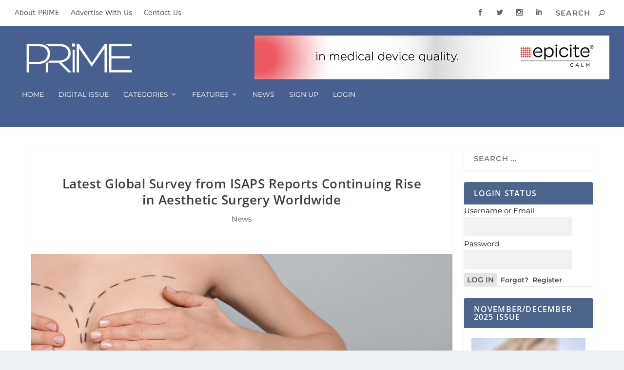

--- FILE ---
content_type: text/html; charset=utf-8
request_url: https://www.google.com/recaptcha/api2/aframe
body_size: 267
content:
<!DOCTYPE HTML><html><head><meta http-equiv="content-type" content="text/html; charset=UTF-8"></head><body><script nonce="1pmmqA4dBmxU-2gy1D9Pxw">/** Anti-fraud and anti-abuse applications only. See google.com/recaptcha */ try{var clients={'sodar':'https://pagead2.googlesyndication.com/pagead/sodar?'};window.addEventListener("message",function(a){try{if(a.source===window.parent){var b=JSON.parse(a.data);var c=clients[b['id']];if(c){var d=document.createElement('img');d.src=c+b['params']+'&rc='+(localStorage.getItem("rc::a")?sessionStorage.getItem("rc::b"):"");window.document.body.appendChild(d);sessionStorage.setItem("rc::e",parseInt(sessionStorage.getItem("rc::e")||0)+1);localStorage.setItem("rc::h",'1768973438955');}}}catch(b){}});window.parent.postMessage("_grecaptcha_ready", "*");}catch(b){}</script></body></html>